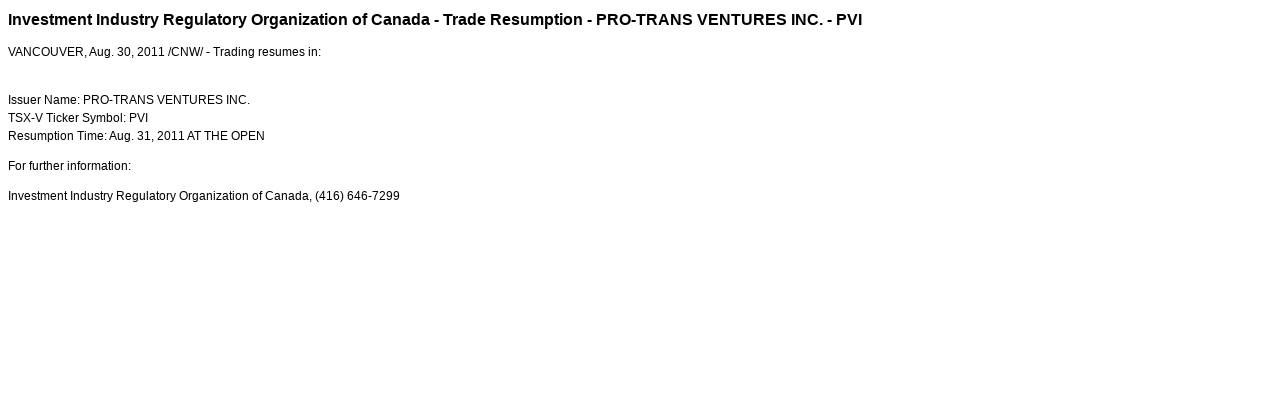

--- FILE ---
content_type: text/html; charset=UTF-8
request_url: https://iiroc.mediaroom.com/index.php?s=2429&item=124279
body_size: 2637
content:
<!DOCTYPE HTML PUBLIC "-//W3C//DTD HTML 4.01 Transitional//EN"
"http://www.w3.org/TR/html4/loose.dtd">

<html>
<head>
<!-- begin spin_special_output(head_start) -->
<script type="text/javascript" src="js/jquery.js" wd_script_id="jquery.js" nonce="NDliZjgzNzBiMGQxNTkyNTVmODk3MTZhYWRmMmE4YzMwMzI0ZGI2MQ=="></script>
<script type="text/javascript" src="js/jquery-webdriver.js" wd_script_id="jquery-webdriver.js" nonce="NDliZjgzNzBiMGQxNTkyNTVmODk3MTZhYWRmMmE4YzMwMzI0ZGI2MQ=="></script>
<script type="text/javascript" src="js/webdriver.js" wd_script_id="webdriver.js" nonce="NDliZjgzNzBiMGQxNTkyNTVmODk3MTZhYWRmMmE4YzMwMzI0ZGI2MQ=="></script>
<script type="text/javascript" src="js/wd_resize.js" wd_script_id="wd_resize.js" nonce="NDliZjgzNzBiMGQxNTkyNTVmODk3MTZhYWRmMmE4YzMwMzI0ZGI2MQ=="></script>
<script type="text/javascript" nonce="NDliZjgzNzBiMGQxNTkyNTVmODk3MTZhYWRmMmE4YzMwMzI0ZGI2MQ==">webDriver.push_jQuery();</script>
<script type="text/javascript" wd_script_id="view_printable_script" nonce="NDliZjgzNzBiMGQxNTkyNTVmODk3MTZhYWRmMmE4YzMwMzI0ZGI2MQ==">
	function view_printable() {
		var loc = window.location;
		var sep = (loc.search == "") ? "?" : "&";
		var url = loc.protocol+"//"+loc.host+loc.pathname+loc.search+sep+"printable"+loc.hash;
		window.open(url, "_blank", "");
	}
</script>
<script type="text/javascript" wd_script_id="format_news_script" nonce="NDliZjgzNzBiMGQxNTkyNTVmODk3MTZhYWRmMmE4YzMwMzI0ZGI2MQ==">
(function($) {
	webDriver.formatNews = function() {
		var $news = $(this);
		var print_url = $news.attr("wd_print_url");
		$news.find("table").each(function() {
			var $table = $(this);
			var $parent = $table.parent();
			if ($parent.innerWidth() < $table.outerWidth()) {
				if ($parent.hasClass("wd_news_table")) {
					$parent.find(".fullscreen-button").show();
				} else {
					var $btn = $("<button>View News Release Full Screen</button>")
						.addClass("fullscreen-button")
						.on("click", function() {
							if (print_url)
								window.open(print_url, "_blank", "");
							else
								view_printable();
						})
					;

					var $div = $("<div></div>)")
						.addClass("wd_news_table")
						.css("overflow-x", "auto")
						.append($btn)
					;

					$table.replaceWith($div);
					$div.append($table);
				}
			} else {
				if ($parent.hasClass("wd_news_table"))
					$parent.find(".fullscreen-button").hide();
			}
		});
	}
})(webDriver.jQuery);
</script>
<style type="text/css" wd_script_id="template detail:newsfeed_releases:system style" nonce="NDliZjgzNzBiMGQxNTkyNTVmODk3MTZhYWRmMmE4YzMwMzI0ZGI2MQ==">
.wd_title {
	font-size: 1.3em;
	font-weight: bold;
}
.wd_subtitle {
	font-weight: bold;
}
table.wd_extimagetable {
	border-style: none; 
	border-spacing:0px;
	clear: right; 
	float: right; 
}
td.wd_extimagecell {
	text-align: right; 
	margin: 0px 0px 5px 5px;
	padding:0px;
}
td.wd_extimagecell img {
	padding-left:10px;
	padding-bottom:10px;
	border-style: none; 
}
blockquote.wd_pullquote {
	font-style: italic;
	width:200px;
	margin:0 0 20px 20px;
	line-height: 1.8em;
	float: right;
	clear: right;
}
blockquote.wd_pullquote:before {
	content: "“ ";
	font-size: xx-large;
}
blockquote.wd_pullquote:after {
	content: " ”";
	font-size: xx-large;
	float: right;
}
.fullscreen-button {
	border: 1px solid #d1d1d1;
	background: #e3e3e3 url(images/webdriver/view_full_screen_button_background.png) no-repeat;
	padding: 3px 3px 3px 30px;
	margin: 5px 0px 5px 0px;
	color: #727272;
	width: 220px;
	-moz-border-radius: 3px;
	border-radius: 3px;
	cursor: pointer;
}
.wd_contact {
	margin: 1em 0;
}
.wd_release_data {
	margin: 1em 0;
}
.wd_caption {
	text-align: center;
	font-size: 0.72em;
	font-style: italic;
	margin: 1em 0 0 0;
}
</style>
<script type="text/javascript" nonce="NDliZjgzNzBiMGQxNTkyNTVmODk3MTZhYWRmMmE4YzMwMzI0ZGI2MQ==">webDriver.pop_jQuery();</script>

<!-- end spin_special_output(head_start) -->

    <title>Investment Industry Regulatory Organization of Canada - Trade Resumption - PRO-TRANS VENTURES INC. - PVI - Aug 30, 2011</title>
	
 <meta name="keywords" content="" />
 <meta name="description" content="" />
 <meta name="twitter:card" content="summary" />
 <meta name="twitter:title" content="Investment Industry Regulatory Organization of Canada - Trade Resumption - PRO-TRANS VENTURES INC. - PVI" />
 <meta name="twitter:description" content="Trading resumes in: Issuer Name: PRO-TRANS VENTURES INC. TSX-V Ticker Symbol: PVI Resumption Time: Aug. 31, 2011 AT THE OPEN" />
 <meta property="og:site_name" content="IIROC" />
 <meta property="og:url" content="https://iiroc.mediaroom.com/index.php?s=2429&amp;item=124279" />
 <meta property="og:title" content="Investment Industry Regulatory Organization of Canada - Trade Resumption - PRO-TRANS VENTURES INC. - PVI" />
 <meta property="og:description" content="Trading resumes in: Issuer Name: PRO-TRANS VENTURES INC. TSX-V Ticker Symbol: PVI Resumption Time: Aug. 31, 2011 AT THE OPEN" />
	
    <link rel="stylesheet" type="text/css" href="css/template1.css">
    <link rel="stylesheet" type="text/css" href="css/wdcontent.css">
    <link rel="alternate" href="https://iiroc.mediaroom.com/index.php?s=2429&pagetemplate=rss" type="application/rss+xml" title="IIROC">		  
    
<!-- begin spin_special_output(head_end) -->
<link rel="canonical" href="https://iiroc.mediaroom.com/index.php?s=2429&item=124279" />
<!-- end spin_special_output(head_end) -->
</head>

<body>
    <table summary="for the main body" class="main" border="0" cellpadding="0" cellspacing="0" align="center">
        <tr>
            <td style="vertical-align: top">
            	<div class="template1-content">
<div id="wd_printable_content" class="fr-view"><div class="breadcrumb">
<a href="https://iiroc.mediaroom.com/index.php?s=2429" target="_self"></a></div>

<div class="wd_newsfeed_releases-detail">
<div class="wd_title wd_language_left">Investment Industry Regulatory Organization of Canada - Trade Resumption - PRO-TRANS VENTURES INC. - PVI</div>





			
		

			
		

<style type="text/css">

					p.prnews_p{
						margin: 0;
					}
				</style>

<div class="wd_body wd_news_body fr-view" wd_resize="formatNews" wd_print_url="https://iiroc.mediaroom.com/index.php?s=2429&item=124279&printable=1"><p>
<span class="xn-location">VANCOUVER</span>, <span class="xn-chron">Aug. 30, 2011</span> /CNW/ - Trading resumes in:
</p>
<p>
<br/>
Issuer Name: PRO-TRANS VENTURES INC.<br/>
TSX-V Ticker Symbol: PVI<br/>
Resumption Time: <span class="xn-chron">Aug. 31, 2011</span> AT THE OPEN
</p>

			</div>

<div class="wd_contact">For further information: <p> Investment Industry Regulatory Organization of Canada, (416) 646-7299 </p></div>


 
				
			

<!-- ITEMDATE: 2011-08-30 16:09:00 EDT -->

</div>
</div><br clear="all">				</div>
			</td>
        </tr>
	</table>
	
	<!-- spin_tooltip_close() no longer needed -->
	
		<script type="text/javascript">
		$(document).ready(function() {
			$('.spintable a').click(function() {
				$(this).attr('target', '_blank');
			});
		});
		$(document).ready(function() {
			$('.archive_nav a').click(function() {
				$(this).attr('target', '_self');
			});
		});
	</script>

<!-- begin spin_special_output(body_end) -->
<script wd_script_id="piwik_tracking_code"></script>
<!-- Piwik Tracking Code -->
<script type="text/javascript">
  var _paq = _paq || [];

  _paq.push(["setCustomVariable", 1, "Content Type", "News Releases Feed", "page"]);

  _paq.push(["setCustomVariable", 3, "Navigation Page", "", "page"]);

  _paq.push(["trackPageView"]);
  _paq.push(["enableLinkTracking"]);
  (function() {
    var u="//stats.drivetheweb.com/";
    _paq.push(["setTrackerUrl", u+"piwik.php"]);
    _paq.push(["setSiteId", 1467]);
    var d=document, g=d.createElement("script"), s=d.getElementsByTagName("script")[0];
    g.type="text/javascript"; g.async=true; g.defer=true; g.src=u+"piwik.js"; s.parentNode.insertBefore(g,s);
  })();
</script>
<noscript>
	<img src="https://stats.drivetheweb.com/piwik.php?idsite=1467&rec=1" style="border:0" alt="" />
</noscript>
<!-- End Piwik Tracking Code -->
		
<!-- end spin_special_output(body_end) -->
<script>(function(){function c(){var b=a.contentDocument||a.contentWindow.document;if(b){var d=b.createElement('script');d.innerHTML="window.__CF$cv$params={r:'9c13918a5e647929',t:'MTc2ODk2NDUwMi4wMDAwMDA='};var a=document.createElement('script');a.nonce='';a.src='/cdn-cgi/challenge-platform/scripts/jsd/main.js';document.getElementsByTagName('head')[0].appendChild(a);";b.getElementsByTagName('head')[0].appendChild(d)}}if(document.body){var a=document.createElement('iframe');a.height=1;a.width=1;a.style.position='absolute';a.style.top=0;a.style.left=0;a.style.border='none';a.style.visibility='hidden';document.body.appendChild(a);if('loading'!==document.readyState)c();else if(window.addEventListener)document.addEventListener('DOMContentLoaded',c);else{var e=document.onreadystatechange||function(){};document.onreadystatechange=function(b){e(b);'loading'!==document.readyState&&(document.onreadystatechange=e,c())}}}})();</script></body>
</html>
